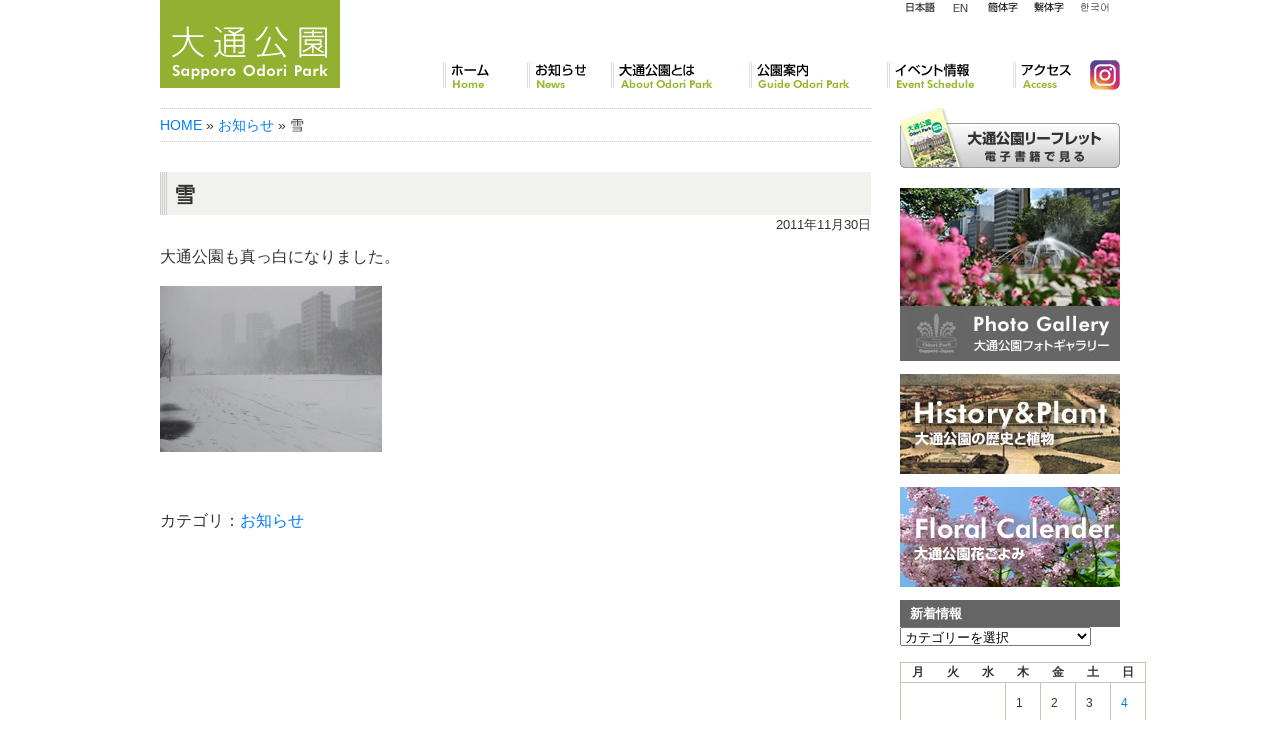

--- FILE ---
content_type: text/html; charset=UTF-8
request_url: https://odori-park.jp/news/%E9%9B%AA-2/
body_size: 12925
content:
<!DOCTYPE html>
<!--[if IE 6]>
<html id="ie6" lang="ja"
 xmlns:og="http://opengraphprotocol.org/schema/"
 xmlns:fb="http://www.facebook.com/2008/fbml">
<![endif]-->
<!--[if IE 7]>
<html id="ie7" lang="ja"
 xmlns:og="http://opengraphprotocol.org/schema/"
 xmlns:fb="http://www.facebook.com/2008/fbml">
<![endif]-->
<!--[if IE 8]>
<html id="ie8" lang="ja"
 xmlns:og="http://opengraphprotocol.org/schema/"
 xmlns:fb="http://www.facebook.com/2008/fbml">
<![endif]-->
<!--[if !(IE 6) | !(IE 7) | !(IE 8)  ]><!-->
<html lang="ja"
 xmlns:og="http://opengraphprotocol.org/schema/"
 xmlns:fb="http://www.facebook.com/2008/fbml">
<!--<![endif]-->
<head>
<meta charset="UTF-8" />
<meta name="viewport" content="width=device-width" />
<meta http-equiv="X-FRAME-OPTIONS" content="SAMEORIGIN" />
<title>雪 | 大通公園 -公益 財団法人 札幌市公園緑化協会</title>


<link rel="stylesheet" href="https://stackpath.bootstrapcdn.com/bootstrap/4.3.1/css/bootstrap.min.css" integrity="sha384-ggOyR0iXCbMQv3Xipma34MD+dH/1fQ784/j6cY/iJTQUOhcWr7x9JvoRxT2MZw1T" crossorigin="anonymous">
<script src="https://code.jquery.com/jquery-3.3.1.slim.min.js" integrity="sha384-q8i/X+965DzO0rT7abK41JStQIAqVgRVzpbzo5smXKp4YfRvH+8abtTE1Pi6jizo" crossorigin="anonymous"></script>
<script src="https://cdnjs.cloudflare.com/ajax/libs/popper.js/1.14.7/umd/popper.min.js" integrity="sha384-UO2eT0CpHqdSJQ6hJty5KVphtPhzWj9WO1clHTMGa3JDZwrnQq4sF86dIHNDz0W1" crossorigin="anonymous"></script>
<script src="https://stackpath.bootstrapcdn.com/bootstrap/4.3.1/js/bootstrap.min.js" integrity="sha384-JjSmVgyd0p3pXB1rRibZUAYoIIy6OrQ6VrjIEaFf/nJGzIxFDsf4x0xIM+B07jRM" crossorigin="anonymous"></script>

<link rel="preconnect" href="https://fonts.googleapis.com">
<link rel="preconnect" href="https://fonts.gstatic.com" crossorigin>
<link href="https://fonts.googleapis.com/css2?family=Oswald&display=swap" rel="stylesheet">

<link href="https://cdnjs.cloudflare.com/ajax/libs/lightbox2/2.7.1/css/lightbox.css" rel="stylesheet">

<meta property="og:title" content="雪 | 大通公園 -公益 財団法人 札幌市公園緑化協会"/>
<meta property="og:type" content=website />
<meta property="og:image" content="https://odori-park.jp/" />
<meta property="og:url" content="https://odori-park.jp/news/%e9%9b%aa-2/" />



<link rel="pingback" href="https://odori-park.jp/control-panel/xmlrpc.php" />
<!--[if lt IE 9]>
<script src="https://odori-park.jp/control-panel/wp-content/themes/odori_responsive/js/html5.js" type="text/javascript"></script>
<![endif]-->
<meta name='robots' content='max-image-preview:large' />
	<style>img:is([sizes="auto" i], [sizes^="auto," i]) { contain-intrinsic-size: 3000px 1500px }</style>
	<link rel="alternate" type="application/rss+xml" title="大通公園 -公益 財団法人 札幌市公園緑化協会 &raquo; フィード" href="https://odori-park.jp/feed/" />
<link rel="alternate" type="application/rss+xml" title="大通公園 -公益 財団法人 札幌市公園緑化協会 &raquo; コメントフィード" href="https://odori-park.jp/comments/feed/" />
<link rel="alternate" type="application/rss+xml" title="大通公園 -公益 財団法人 札幌市公園緑化協会 &raquo; 雪 のコメントのフィード" href="https://odori-park.jp/news/%e9%9b%aa-2/feed/" />
<script type="text/javascript">
/* <![CDATA[ */
window._wpemojiSettings = {"baseUrl":"https:\/\/s.w.org\/images\/core\/emoji\/16.0.1\/72x72\/","ext":".png","svgUrl":"https:\/\/s.w.org\/images\/core\/emoji\/16.0.1\/svg\/","svgExt":".svg","source":{"concatemoji":"https:\/\/odori-park.jp\/control-panel\/wp-includes\/js\/wp-emoji-release.min.js?ver=6.8.3"}};
/*! This file is auto-generated */
!function(s,n){var o,i,e;function c(e){try{var t={supportTests:e,timestamp:(new Date).valueOf()};sessionStorage.setItem(o,JSON.stringify(t))}catch(e){}}function p(e,t,n){e.clearRect(0,0,e.canvas.width,e.canvas.height),e.fillText(t,0,0);var t=new Uint32Array(e.getImageData(0,0,e.canvas.width,e.canvas.height).data),a=(e.clearRect(0,0,e.canvas.width,e.canvas.height),e.fillText(n,0,0),new Uint32Array(e.getImageData(0,0,e.canvas.width,e.canvas.height).data));return t.every(function(e,t){return e===a[t]})}function u(e,t){e.clearRect(0,0,e.canvas.width,e.canvas.height),e.fillText(t,0,0);for(var n=e.getImageData(16,16,1,1),a=0;a<n.data.length;a++)if(0!==n.data[a])return!1;return!0}function f(e,t,n,a){switch(t){case"flag":return n(e,"\ud83c\udff3\ufe0f\u200d\u26a7\ufe0f","\ud83c\udff3\ufe0f\u200b\u26a7\ufe0f")?!1:!n(e,"\ud83c\udde8\ud83c\uddf6","\ud83c\udde8\u200b\ud83c\uddf6")&&!n(e,"\ud83c\udff4\udb40\udc67\udb40\udc62\udb40\udc65\udb40\udc6e\udb40\udc67\udb40\udc7f","\ud83c\udff4\u200b\udb40\udc67\u200b\udb40\udc62\u200b\udb40\udc65\u200b\udb40\udc6e\u200b\udb40\udc67\u200b\udb40\udc7f");case"emoji":return!a(e,"\ud83e\udedf")}return!1}function g(e,t,n,a){var r="undefined"!=typeof WorkerGlobalScope&&self instanceof WorkerGlobalScope?new OffscreenCanvas(300,150):s.createElement("canvas"),o=r.getContext("2d",{willReadFrequently:!0}),i=(o.textBaseline="top",o.font="600 32px Arial",{});return e.forEach(function(e){i[e]=t(o,e,n,a)}),i}function t(e){var t=s.createElement("script");t.src=e,t.defer=!0,s.head.appendChild(t)}"undefined"!=typeof Promise&&(o="wpEmojiSettingsSupports",i=["flag","emoji"],n.supports={everything:!0,everythingExceptFlag:!0},e=new Promise(function(e){s.addEventListener("DOMContentLoaded",e,{once:!0})}),new Promise(function(t){var n=function(){try{var e=JSON.parse(sessionStorage.getItem(o));if("object"==typeof e&&"number"==typeof e.timestamp&&(new Date).valueOf()<e.timestamp+604800&&"object"==typeof e.supportTests)return e.supportTests}catch(e){}return null}();if(!n){if("undefined"!=typeof Worker&&"undefined"!=typeof OffscreenCanvas&&"undefined"!=typeof URL&&URL.createObjectURL&&"undefined"!=typeof Blob)try{var e="postMessage("+g.toString()+"("+[JSON.stringify(i),f.toString(),p.toString(),u.toString()].join(",")+"));",a=new Blob([e],{type:"text/javascript"}),r=new Worker(URL.createObjectURL(a),{name:"wpTestEmojiSupports"});return void(r.onmessage=function(e){c(n=e.data),r.terminate(),t(n)})}catch(e){}c(n=g(i,f,p,u))}t(n)}).then(function(e){for(var t in e)n.supports[t]=e[t],n.supports.everything=n.supports.everything&&n.supports[t],"flag"!==t&&(n.supports.everythingExceptFlag=n.supports.everythingExceptFlag&&n.supports[t]);n.supports.everythingExceptFlag=n.supports.everythingExceptFlag&&!n.supports.flag,n.DOMReady=!1,n.readyCallback=function(){n.DOMReady=!0}}).then(function(){return e}).then(function(){var e;n.supports.everything||(n.readyCallback(),(e=n.source||{}).concatemoji?t(e.concatemoji):e.wpemoji&&e.twemoji&&(t(e.twemoji),t(e.wpemoji)))}))}((window,document),window._wpemojiSettings);
/* ]]> */
</script>
<style id='wp-emoji-styles-inline-css' type='text/css'>

	img.wp-smiley, img.emoji {
		display: inline !important;
		border: none !important;
		box-shadow: none !important;
		height: 1em !important;
		width: 1em !important;
		margin: 0 0.07em !important;
		vertical-align: -0.1em !important;
		background: none !important;
		padding: 0 !important;
	}
</style>
<link rel='stylesheet' id='wp-block-library-css' href='https://odori-park.jp/control-panel/wp-includes/css/dist/block-library/style.min.css?ver=6.8.3' type='text/css' media='all' />
<style id='classic-theme-styles-inline-css' type='text/css'>
/*! This file is auto-generated */
.wp-block-button__link{color:#fff;background-color:#32373c;border-radius:9999px;box-shadow:none;text-decoration:none;padding:calc(.667em + 2px) calc(1.333em + 2px);font-size:1.125em}.wp-block-file__button{background:#32373c;color:#fff;text-decoration:none}
</style>
<style id='global-styles-inline-css' type='text/css'>
:root{--wp--preset--aspect-ratio--square: 1;--wp--preset--aspect-ratio--4-3: 4/3;--wp--preset--aspect-ratio--3-4: 3/4;--wp--preset--aspect-ratio--3-2: 3/2;--wp--preset--aspect-ratio--2-3: 2/3;--wp--preset--aspect-ratio--16-9: 16/9;--wp--preset--aspect-ratio--9-16: 9/16;--wp--preset--color--black: #000000;--wp--preset--color--cyan-bluish-gray: #abb8c3;--wp--preset--color--white: #ffffff;--wp--preset--color--pale-pink: #f78da7;--wp--preset--color--vivid-red: #cf2e2e;--wp--preset--color--luminous-vivid-orange: #ff6900;--wp--preset--color--luminous-vivid-amber: #fcb900;--wp--preset--color--light-green-cyan: #7bdcb5;--wp--preset--color--vivid-green-cyan: #00d084;--wp--preset--color--pale-cyan-blue: #8ed1fc;--wp--preset--color--vivid-cyan-blue: #0693e3;--wp--preset--color--vivid-purple: #9b51e0;--wp--preset--gradient--vivid-cyan-blue-to-vivid-purple: linear-gradient(135deg,rgba(6,147,227,1) 0%,rgb(155,81,224) 100%);--wp--preset--gradient--light-green-cyan-to-vivid-green-cyan: linear-gradient(135deg,rgb(122,220,180) 0%,rgb(0,208,130) 100%);--wp--preset--gradient--luminous-vivid-amber-to-luminous-vivid-orange: linear-gradient(135deg,rgba(252,185,0,1) 0%,rgba(255,105,0,1) 100%);--wp--preset--gradient--luminous-vivid-orange-to-vivid-red: linear-gradient(135deg,rgba(255,105,0,1) 0%,rgb(207,46,46) 100%);--wp--preset--gradient--very-light-gray-to-cyan-bluish-gray: linear-gradient(135deg,rgb(238,238,238) 0%,rgb(169,184,195) 100%);--wp--preset--gradient--cool-to-warm-spectrum: linear-gradient(135deg,rgb(74,234,220) 0%,rgb(151,120,209) 20%,rgb(207,42,186) 40%,rgb(238,44,130) 60%,rgb(251,105,98) 80%,rgb(254,248,76) 100%);--wp--preset--gradient--blush-light-purple: linear-gradient(135deg,rgb(255,206,236) 0%,rgb(152,150,240) 100%);--wp--preset--gradient--blush-bordeaux: linear-gradient(135deg,rgb(254,205,165) 0%,rgb(254,45,45) 50%,rgb(107,0,62) 100%);--wp--preset--gradient--luminous-dusk: linear-gradient(135deg,rgb(255,203,112) 0%,rgb(199,81,192) 50%,rgb(65,88,208) 100%);--wp--preset--gradient--pale-ocean: linear-gradient(135deg,rgb(255,245,203) 0%,rgb(182,227,212) 50%,rgb(51,167,181) 100%);--wp--preset--gradient--electric-grass: linear-gradient(135deg,rgb(202,248,128) 0%,rgb(113,206,126) 100%);--wp--preset--gradient--midnight: linear-gradient(135deg,rgb(2,3,129) 0%,rgb(40,116,252) 100%);--wp--preset--font-size--small: 13px;--wp--preset--font-size--medium: 20px;--wp--preset--font-size--large: 36px;--wp--preset--font-size--x-large: 42px;--wp--preset--spacing--20: 0.44rem;--wp--preset--spacing--30: 0.67rem;--wp--preset--spacing--40: 1rem;--wp--preset--spacing--50: 1.5rem;--wp--preset--spacing--60: 2.25rem;--wp--preset--spacing--70: 3.38rem;--wp--preset--spacing--80: 5.06rem;--wp--preset--shadow--natural: 6px 6px 9px rgba(0, 0, 0, 0.2);--wp--preset--shadow--deep: 12px 12px 50px rgba(0, 0, 0, 0.4);--wp--preset--shadow--sharp: 6px 6px 0px rgba(0, 0, 0, 0.2);--wp--preset--shadow--outlined: 6px 6px 0px -3px rgba(255, 255, 255, 1), 6px 6px rgba(0, 0, 0, 1);--wp--preset--shadow--crisp: 6px 6px 0px rgba(0, 0, 0, 1);}:where(.is-layout-flex){gap: 0.5em;}:where(.is-layout-grid){gap: 0.5em;}body .is-layout-flex{display: flex;}.is-layout-flex{flex-wrap: wrap;align-items: center;}.is-layout-flex > :is(*, div){margin: 0;}body .is-layout-grid{display: grid;}.is-layout-grid > :is(*, div){margin: 0;}:where(.wp-block-columns.is-layout-flex){gap: 2em;}:where(.wp-block-columns.is-layout-grid){gap: 2em;}:where(.wp-block-post-template.is-layout-flex){gap: 1.25em;}:where(.wp-block-post-template.is-layout-grid){gap: 1.25em;}.has-black-color{color: var(--wp--preset--color--black) !important;}.has-cyan-bluish-gray-color{color: var(--wp--preset--color--cyan-bluish-gray) !important;}.has-white-color{color: var(--wp--preset--color--white) !important;}.has-pale-pink-color{color: var(--wp--preset--color--pale-pink) !important;}.has-vivid-red-color{color: var(--wp--preset--color--vivid-red) !important;}.has-luminous-vivid-orange-color{color: var(--wp--preset--color--luminous-vivid-orange) !important;}.has-luminous-vivid-amber-color{color: var(--wp--preset--color--luminous-vivid-amber) !important;}.has-light-green-cyan-color{color: var(--wp--preset--color--light-green-cyan) !important;}.has-vivid-green-cyan-color{color: var(--wp--preset--color--vivid-green-cyan) !important;}.has-pale-cyan-blue-color{color: var(--wp--preset--color--pale-cyan-blue) !important;}.has-vivid-cyan-blue-color{color: var(--wp--preset--color--vivid-cyan-blue) !important;}.has-vivid-purple-color{color: var(--wp--preset--color--vivid-purple) !important;}.has-black-background-color{background-color: var(--wp--preset--color--black) !important;}.has-cyan-bluish-gray-background-color{background-color: var(--wp--preset--color--cyan-bluish-gray) !important;}.has-white-background-color{background-color: var(--wp--preset--color--white) !important;}.has-pale-pink-background-color{background-color: var(--wp--preset--color--pale-pink) !important;}.has-vivid-red-background-color{background-color: var(--wp--preset--color--vivid-red) !important;}.has-luminous-vivid-orange-background-color{background-color: var(--wp--preset--color--luminous-vivid-orange) !important;}.has-luminous-vivid-amber-background-color{background-color: var(--wp--preset--color--luminous-vivid-amber) !important;}.has-light-green-cyan-background-color{background-color: var(--wp--preset--color--light-green-cyan) !important;}.has-vivid-green-cyan-background-color{background-color: var(--wp--preset--color--vivid-green-cyan) !important;}.has-pale-cyan-blue-background-color{background-color: var(--wp--preset--color--pale-cyan-blue) !important;}.has-vivid-cyan-blue-background-color{background-color: var(--wp--preset--color--vivid-cyan-blue) !important;}.has-vivid-purple-background-color{background-color: var(--wp--preset--color--vivid-purple) !important;}.has-black-border-color{border-color: var(--wp--preset--color--black) !important;}.has-cyan-bluish-gray-border-color{border-color: var(--wp--preset--color--cyan-bluish-gray) !important;}.has-white-border-color{border-color: var(--wp--preset--color--white) !important;}.has-pale-pink-border-color{border-color: var(--wp--preset--color--pale-pink) !important;}.has-vivid-red-border-color{border-color: var(--wp--preset--color--vivid-red) !important;}.has-luminous-vivid-orange-border-color{border-color: var(--wp--preset--color--luminous-vivid-orange) !important;}.has-luminous-vivid-amber-border-color{border-color: var(--wp--preset--color--luminous-vivid-amber) !important;}.has-light-green-cyan-border-color{border-color: var(--wp--preset--color--light-green-cyan) !important;}.has-vivid-green-cyan-border-color{border-color: var(--wp--preset--color--vivid-green-cyan) !important;}.has-pale-cyan-blue-border-color{border-color: var(--wp--preset--color--pale-cyan-blue) !important;}.has-vivid-cyan-blue-border-color{border-color: var(--wp--preset--color--vivid-cyan-blue) !important;}.has-vivid-purple-border-color{border-color: var(--wp--preset--color--vivid-purple) !important;}.has-vivid-cyan-blue-to-vivid-purple-gradient-background{background: var(--wp--preset--gradient--vivid-cyan-blue-to-vivid-purple) !important;}.has-light-green-cyan-to-vivid-green-cyan-gradient-background{background: var(--wp--preset--gradient--light-green-cyan-to-vivid-green-cyan) !important;}.has-luminous-vivid-amber-to-luminous-vivid-orange-gradient-background{background: var(--wp--preset--gradient--luminous-vivid-amber-to-luminous-vivid-orange) !important;}.has-luminous-vivid-orange-to-vivid-red-gradient-background{background: var(--wp--preset--gradient--luminous-vivid-orange-to-vivid-red) !important;}.has-very-light-gray-to-cyan-bluish-gray-gradient-background{background: var(--wp--preset--gradient--very-light-gray-to-cyan-bluish-gray) !important;}.has-cool-to-warm-spectrum-gradient-background{background: var(--wp--preset--gradient--cool-to-warm-spectrum) !important;}.has-blush-light-purple-gradient-background{background: var(--wp--preset--gradient--blush-light-purple) !important;}.has-blush-bordeaux-gradient-background{background: var(--wp--preset--gradient--blush-bordeaux) !important;}.has-luminous-dusk-gradient-background{background: var(--wp--preset--gradient--luminous-dusk) !important;}.has-pale-ocean-gradient-background{background: var(--wp--preset--gradient--pale-ocean) !important;}.has-electric-grass-gradient-background{background: var(--wp--preset--gradient--electric-grass) !important;}.has-midnight-gradient-background{background: var(--wp--preset--gradient--midnight) !important;}.has-small-font-size{font-size: var(--wp--preset--font-size--small) !important;}.has-medium-font-size{font-size: var(--wp--preset--font-size--medium) !important;}.has-large-font-size{font-size: var(--wp--preset--font-size--large) !important;}.has-x-large-font-size{font-size: var(--wp--preset--font-size--x-large) !important;}
:where(.wp-block-post-template.is-layout-flex){gap: 1.25em;}:where(.wp-block-post-template.is-layout-grid){gap: 1.25em;}
:where(.wp-block-columns.is-layout-flex){gap: 2em;}:where(.wp-block-columns.is-layout-grid){gap: 2em;}
:root :where(.wp-block-pullquote){font-size: 1.5em;line-height: 1.6;}
</style>
<link rel='stylesheet' id='contact-form-7-css' href='https://odori-park.jp/control-panel/wp-content/plugins/contact-form-7/includes/css/styles.css?ver=6.1.3' type='text/css' media='all' />
<link rel="https://api.w.org/" href="https://odori-park.jp/wp-json/" /><link rel="alternate" title="JSON" type="application/json" href="https://odori-park.jp/wp-json/wp/v2/posts/3969" /><link rel="EditURI" type="application/rsd+xml" title="RSD" href="https://odori-park.jp/control-panel/xmlrpc.php?rsd" />
<meta name="generator" content="WordPress 6.8.3" />
<link rel="canonical" href="https://odori-park.jp/news/%e9%9b%aa-2/" />
<link rel='shortlink' href='https://odori-park.jp/?p=3969' />
<link rel="alternate" title="oEmbed (JSON)" type="application/json+oembed" href="https://odori-park.jp/wp-json/oembed/1.0/embed?url=https%3A%2F%2Fodori-park.jp%2Fnews%2F%25e9%259b%25aa-2%2F" />
<link rel="alternate" title="oEmbed (XML)" type="text/xml+oembed" href="https://odori-park.jp/wp-json/oembed/1.0/embed?url=https%3A%2F%2Fodori-park.jp%2Fnews%2F%25e9%259b%25aa-2%2F&#038;format=xml" />
<meta property="og:site_name" content="大通公園 -公益 財団法人 札幌市公園緑化協会" />
<meta property="og:title" content="雪" />
<meta property="og:url" content="https://odori-park.jp/news/%e9%9b%aa-2/" />
<meta property="og:description" content="大通公園も真っ白になりました。" />
<meta property="og:type" content="article" />
<link rel="stylesheet" type="text/css" media="all" href="https://odori-park.jp/control-panel/wp-content/plugins/single-post-widget/style.css" />
                <script>
                    var ajaxUrl = 'https://odori-park.jp/control-panel/wp-admin/admin-ajax.php';
                </script>
        		<style type="text/css" id="wp-custom-css">
			#secondary .side_gallery,
#secondary .side_history,
#secondary .side_flower{
	margin-bottom:1em;
}

.goods08 .exp {
    background: url("/images/goods_ttl08.gif") no-repeat;
	padding-top:76px;
}		</style>
		
<!-- Global site tag (gtag.js) - Google Analytics -->
<script async src="https://www.googletagmanager.com/gtag/js?id=UA-2366232-17"></script>
<script>
  window.dataLayer = window.dataLayer || [];
  function gtag(){dataLayer.push(arguments);}
  gtag('js', new Date());

  gtag('config', 'UA-2366232-17');
</script>



<script type="text/javascript">
	var IE6 = (navigator.userAgent.indexOf("MSIE 6")>=0) ? true : false;
	if(IE6){
		$(function(){
			$(document).ready(function(){
				$("#footer").before("<div>ie6</div>");
			});	
		});
	}
</script>
<link rel="stylesheet" type="text/css" media="all" href="/css/main.css" />
<link rel="stylesheet" type="text/css" media="all" href="/css/responsive.css" />
<link rel="stylesheet" type="text/css" media="print" href="/css/print.css" />

</head>
<body class="wp-singular post-template-default single single-post postid-3969 single-format-standard wp-theme-odori_responsive singular two-column right-sidebar">
<a id="top"></a>
<div id="bg_container">
<div id="page" class="hfeed">
	<div id="header">
		<header>
				<hgroup>
					<div id="logo" class="hover">
						<h1 id="site-title"><span><a href="https://odori-park.jp/" title="大通公園 -公益 財団法人 札幌市公園緑化協会" rel="home"><img src="/images/logo.gif" title="大通公園 -公益 財団法人 札幌市公園緑化協会" /></a></span></h1>
					</div>

					<div id="searchBox">
																					</div>
					
					<div id="supportMenuBox">
						<ul id="supportMenu" class="hover">
							<li class="lng_ja" ><a href="/">日本語</a></li>
							<li class="lng_en"  ><a href="/en/">English</a></li>
							<li class="lng_cn_k" ><a href="/cn_k/">簡体字</a></li>
                            <li class="lng_cn_h"><a href="/cn_h/">繁体字</a></li>
							<li class="lng_kr"  ><a href="/kr/">韓国語</a></li>
						</ul>
					</div>

					<nav id="global_navigation" role="navigation">
						<ul id="gmMenu">
							<li id="gm01"><a href="/">ホーム</a></li>
							<li id="gm06"><a href="/category/news/">お知らせ</a></li>
							<li id="gm02"><a href="/about/">大通公園とは</a></li>
							<li id="gm03"><a href="/guide/">公園案内</a></li>
							<li id="gm04"><a href="/event/">イベント情報</a></li>
							<li id="gm05"><a href="/access/">アクセス</a></li>
							<li id="gm07"><a href="https://www.instagram.com/sapporo_odori_park" target="_blank">Instagram</a></li>
						</ul>
					</nav><!-- #access -->

				</hgroup>

				<!-- sp menu -->
				<nav class="navbar navbar-expand-lg navbar-dark d-lg-none d-xl-none">
				  <a class="navbar-brand" href="https://odori-park.jp">大通公園<small>Sapporo Odori Park</small></a>
				  <button class="navbar-toggler" type="button" data-toggle="collapse" data-target="#navbarSupportedContent" aria-controls="navbarSupportedContent" aria-expanded="false" aria-label="Toggle navigation">
				    <span class="navbar-toggler-icon"></span>
				  </button>

				  <div class="collapse navbar-collapse" id="navbarSupportedContent">
				    <ul class="navbar-nav mr-auto">
						<li class="nav-item"><a href="/">ホーム</a></li>
						<li class="nav-item"><a href="/category/news/">お知らせ</a></li>
						<li class="nav-item"><a href="/about/">大通公園とは</a></li>
						<li class="nav-item"><a href="/guide/">公園案内</a></li>
						<li class="nav-item"><a href="/event/">イベント情報</a></li>
						<li class="nav-item"><a href="/access/">アクセス</a></li>
						<li class="nav-item"><a href="https://www.instagram.com/sapporo_odori_park" target="_blank"><img src="https://sapporo-park.or.jp/images/common/ico_instagram.svg" class="img-fluid" style="height:30px" alt="Instagram" /></a></li>

						<li class="dropdown-divider"></li>
						<li class="nav-item small"><a href="/">日本語</a></li>
						<li class="nav-item small"><a href="/en/">English</a></li>
						<li class="nav-item small"><a href="/cn_k/">簡体字</a></li>
						<li class="nav-item small"><a href="/cn_h/">繁体字</a></li>
						<li class="nav-item small"><a href="/kr/">韓国語</a></li>
					</ul>
				  </div>
				</nav>

		</header><!-- #branding -->
	</div>
    


<div id="main">


		<div id="primary">
            <div id="breadcrumbs">
            <ul><li><a href="https://odori-park.jp">HOME</a></li><li> &raquo; <a href="https://odori-park.jp/category/news/">お知らせ</a> &raquo; 雪</li></ul>            </div>


			<div id="content" role="main">

				

					
<article id="post-3969" class="post-3969 post type-post status-publish format-standard hentry category-news">
	<header class="entry-header">
		<h2 class="entry-title">雪</h2>

				<div class="entry-meta-top">
			2011年11月30日		</div><!-- .entry-meta -->
			</header><!-- .entry-header -->

	<div class="entry-content">
		<p>大通公園も真っ白になりました。</p>
<p><a href="https://odori-park.jp/news/%e9%9b%aa-2/attachment/dscf4501/" rel="attachment wp-att-3970"><img decoding="async" class="alignnone size-medium wp-image-3970" src="https://odori-park.jp/images/DSCF4501-222x166.jpg" alt="" width="222" height="166" srcset="https://odori-park.jp/control-panel/../images/DSCF4501-222x166.jpg 222w, https://odori-park.jp/control-panel/../images/DSCF4501-711x533.jpg 711w, https://odori-park.jp/control-panel/../images/DSCF4501-400x300.jpg 400w" sizes="(max-width: 222px) 100vw, 222px" /></a></p>

<!-- Facebook Like Button v1.9.6 BEGIN [http://blog.bottomlessinc.com] -->
<iframe src="http://www.facebook.com/plugins/like.php?href=https%3A%2F%2Fodori-park.jp%2Fnews%2F%25e9%259b%25aa-2%2F&amp;layout=standard&amp;show_faces=false&amp;width=450&amp;action=like&amp;colorscheme=light" scrolling="no" frameborder="0" allowTransparency="true" style="border:none; overflow:hidden; width:450px; height: 30px; align: left; margin: 2px 0px 2px 0px"></iframe>
<!-- Facebook Like Button END -->
			</div><!-- .entry-content -->

	<footer class="entry-meta">
		カテゴリ：<a href="https://odori-park.jp/category/news/" rel="category tag">お知らせ</a> 		
			</footer><!-- .entry-meta -->
</article><!-- #post-3969 -->

					
					<!--nav id="nav-single">
						<h3 class="assistive-text">投稿ナビゲーション</h3>
						<span class="nav-previous"><a href="https://odori-park.jp/news/%e3%82%a2%e3%82%b8%e3%82%b5%e3%82%a4/" rel="prev"><span class="meta-nav">&larr;</span> 前へ</a></span>
						<span class="nav-next"><a href="https://odori-park.jp/product/%e5%b0%8f%e4%b8%96%e9%87%8c%e3%81%95%e3%82%93%e3%83%9d%e3%82%b9%e3%83%88%e3%82%ab%e3%83%bc%e3%83%89%ef%bc%88winter%ef%bc%89/" rel="next">次へ <span class="meta-nav">&rarr;</span></a></span>
					</nav--><!-- #nav-single -->

				
			</div><!-- #content -->
		</div><!-- #primary -->
		<div id="secondary" class="widget-area" role="complementary">
			<div class="hover" style="margin-bottom:20px;">

            	<a href="/leaflet/"><img src="/images/btn_download.jpg" title="大通公園リーフレット" alt="大通公園リーフレット" /></a>

			</div>
<div class="hover side_gallery">

            	<a href="/gallery/"><img src="/images/side_gallery.jpg" title="大通公園ギャラリー" alt="大通公園ギャラリー" /></a>

			</div>
<div class="hover side_history">

            	<a href="/history/"><img src="/images/side_history.jpg" title="大通公園の歴史と植物" alt="大通公園の歴史と植物" /></a>

			</div>
<div class="hover side_flower">
            	<a href="/flower/"><img src="/images/side_flower.jpg" title="大通公園花ごよみ" alt="大通公園花ごよみ" /></a>
			</div><aside id="categories-3" class="widget widget_categories"><h3 class="widget-title">新着情報</h3><form action="https://odori-park.jp" method="get"><label class="screen-reader-text" for="cat">新着情報</label><select  name='cat' id='cat' class='postform'>
	<option value='-1'>カテゴリーを選択</option>
	<option class="level-0" value="1">お知らせ</option>
	<option class="level-0" value="14">その他</option>
	<option class="level-0" value="20">イベント報告(レポート)</option>
	<option class="level-0" value="4">イベント情報</option>
	<option class="level-0" value="5">ボランティア</option>
	<option class="level-0" value="19">ライラック</option>
	<option class="level-0" value="6">他公園情報</option>
	<option class="level-0" value="7">公園の出来事</option>
	<option class="level-0" value="8">公園の様子</option>
	<option class="level-0" value="9">公園作業予定</option>
	<option class="level-0" value="10">公園施設・作業情報</option>
	<option class="level-0" value="11">冬のイベント</option>
	<option class="level-0" value="12">商品</option>
	<option class="level-0" value="13">大通公園インフォメーション</option>
	<option class="level-0" value="15">紅葉情報</option>
	<option class="level-0" value="16">開花情報</option>
</select>
</form><script type="text/javascript">
/* <![CDATA[ */

(function() {
	var dropdown = document.getElementById( "cat" );
	function onCatChange() {
		if ( dropdown.options[ dropdown.selectedIndex ].value > 0 ) {
			dropdown.parentNode.submit();
		}
	}
	dropdown.onchange = onCatChange;
})();

/* ]]> */
</script>
</aside><aside id="calendar-3" class="widget widget_calendar"><div id="calendar_wrap" class="calendar_wrap"><table id="wp-calendar" class="wp-calendar-table">
	<caption>2026年1月</caption>
	<thead>
	<tr>
		<th scope="col" aria-label="月曜日">月</th>
		<th scope="col" aria-label="火曜日">火</th>
		<th scope="col" aria-label="水曜日">水</th>
		<th scope="col" aria-label="木曜日">木</th>
		<th scope="col" aria-label="金曜日">金</th>
		<th scope="col" aria-label="土曜日">土</th>
		<th scope="col" aria-label="日曜日">日</th>
	</tr>
	</thead>
	<tbody>
	<tr>
		<td colspan="3" class="pad">&nbsp;</td><td>1</td><td>2</td><td>3</td><td><a href="https://odori-park.jp/2026/01/04/" aria-label="2026年1月4日 に投稿を公開">4</a></td>
	</tr>
	<tr>
		<td><a href="https://odori-park.jp/2026/01/05/" aria-label="2026年1月5日 に投稿を公開">5</a></td><td>6</td><td><a href="https://odori-park.jp/2026/01/07/" aria-label="2026年1月7日 に投稿を公開">7</a></td><td>8</td><td><a href="https://odori-park.jp/2026/01/09/" aria-label="2026年1月9日 に投稿を公開">9</a></td><td>10</td><td>11</td>
	</tr>
	<tr>
		<td>12</td><td>13</td><td>14</td><td>15</td><td>16</td><td><a href="https://odori-park.jp/2026/01/17/" aria-label="2026年1月17日 に投稿を公開">17</a></td><td>18</td>
	</tr>
	<tr>
		<td>19</td><td>20</td><td>21</td><td>22</td><td>23</td><td>24</td><td><a href="https://odori-park.jp/2026/01/25/" aria-label="2026年1月25日 に投稿を公開">25</a></td>
	</tr>
	<tr>
		<td>26</td><td>27</td><td><a href="https://odori-park.jp/2026/01/28/" aria-label="2026年1月28日 に投稿を公開">28</a></td><td>29</td><td id="today">30</td><td>31</td>
		<td class="pad" colspan="1">&nbsp;</td>
	</tr>
	</tbody>
	</table><nav aria-label="前と次の月" class="wp-calendar-nav">
		<span class="wp-calendar-nav-prev"><a href="https://odori-park.jp/2025/12/">&laquo; 12月</a></span>
		<span class="pad">&nbsp;</span>
		<span class="wp-calendar-nav-next">&nbsp;</span>
	</nav></div></aside><div class="side_rss" style="margin-top:15px;"><aside id="parkrsswidget-3" class="widget widget_parkrsswidget"><h3 class="widget-title">札幌市内の公園情報</h3><ul><li class="grid220" style="tsukisamu">
		<span class="rss_date">2026-01-29 月寒公園</span><br />
    	<a href="https://tsukisamu-park.jp/news/2026/01/22729/" target="_blank"><span class="rss_title">イベント情報「クラフトの森」2月は「木の実で作る時計」です！</span></a>
</li><li class="grid220" style="yurigahara">
		<span class="rss_date">2026-01-29 百合が原公園</span><br />
    	<a href="https://yuri-park.jp/odheo/42021/" target="_blank"><span class="rss_title">緑のセンター開花情報（セツブンソウ、ハーデンベルギアなど）2026年1月29日</span></a>
</li><li class="grid220" style='display:none;'>
		<span class="rss_date">2026-01-28 大通公園</span><br />
    	<a href="https://odori-park.jp/news/%e6%9c%ac%e6%97%a5%e3%81%ae%e3%83%9c%e3%83%a9%e3%83%b3%e3%83%86%e3%82%a3%e3%82%a2%e6%b4%bb%e5%8b%95%ef%bc%88%e3%83%90%e3%83%a9%ef%bc%89-156/" target="_blank"><span class="rss_title">本日のボランティア活動（バラ）</span></a>
</li><li class="grid220" style='display:none;'>
		<span class="rss_date">2026-01-28 大通公園</span><br />
    	<a href="https://odori-park.jp/news/%e3%82%b9%e3%83%9e%e3%82%a4%e3%83%ab%e3%83%aa%e3%83%b3%e3%82%af%e3%81%95%e3%81%a3%e3%81%bd%e3%82%8d%e9%96%8b%e5%82%ac%e4%b8%ad/" target="_blank"><span class="rss_title">スマイルリンクさっぽろ開催中</span></a>
</li><li class="grid220" style="tsukisamu">
		<span class="rss_date">2026-01-28 月寒公園</span><br />
    	<a href="https://tsukisamu-park.jp/news/2026/01/22728/" target="_blank"><span class="rss_title">スノーシューの楽しみ方</span></a>
</li><li class="grid220" style="nakajima">
		<span class="rss_date">2026-01-28 中島公園</span><br />
    	<a href="https://www.sapporo-park.or.jp/nakajima/?p=14042" target="_blank"><span class="rss_title">ゆきあかりの準備してるよー</span></a>
</li><li class="grid220" style="nishioka">
		<span class="rss_date">2026-01-28 西岡公園</span><br />
    	<a href="https://www.sapporo-park.or.jp/nishioka/?p=34313" target="_blank"><span class="rss_title">「冬の西岡公園にスノーキャンドルのあかりを灯そう」を開催いたします！</span></a>
</li><li class="grid220" style="hiraoka">
		<span class="rss_date">2026-01-28 平岡公園</span><br />
    	<a href="https://hiraoka-park.jp/2026/01/28/%e6%a2%85%e3%81%ae%e9%a6%99%e6%a9%8b%e5%8f%8a%e3%81%b3%e6%a2%85%e5%9c%92%e6%a9%8b%e3%81%ae%e9%96%89%e9%8e%96%e3%81%ab%e3%81%a4%e3%81%84%e3%81%a6/" target="_blank"><span class="rss_title">梅の香橋及び梅園橋の閉鎖について</span></a>
</li></ul>
</aside></div><aside id="parklistwidget-2" class="widget widget_parklistwidget"><h3 class="widget-title">札幌市の公園一覧</h3><ul>
	<li class=""><a href="https://www.sapporo-park.or.jp/" target="_blank">(公財)札幌市公園緑化協会</a></li>
	<li class=""><a href="https://www.sapporo-park.or.jp/asahiyama/" target="_blank">旭山記念公園</a></li>
	<li class=""><a href="https://www.sapporo-park.or.jp/asukaze/" target="_blank">明日風公園</a></li>
	<li class=""><a href="https://www.sapporo-park.or.jp/odori/" target="_blank">大通公園</a></li>
	<li class=""><a href="https://www.sapporo-park.or.jp/kawasimo/" target="_blank">川下公園</a></li>
	<li class=""><a href="https://www.sapporo-park.or.jp/kitagou/" target="_blank">北郷公園</a></li>
	<li class=""><a href="https://www.sapporo-park.or.jp/kitahassamu/" target="_blank">北発寒公園</a></li>
	<li class=""><a href="https://www.sapporo-park.or.jp/kiyota/" target="_blank">清田南公園</a></li>
	<li class=""><a href="https://www.sapporo-park.or.jp/sousei/" target="_blank">創成川公園</a></li>
	<li class=""><a href="https://www.takinopark.com/" target="_blank">滝野すずらん丘陵公園</a></li>
	<li class=""><a href="https://www.sapporo-park.or.jp/tsukisamu/" target="_blank">月寒公園</a></li>
	<li class=""><a href="https://www.sapporo-park.or.jp/inazumi/" target="_blank">手稲稲積公園</a></li>
	<li class=""><a href="https://www.sapporo-park.or.jp/sake/" target="_blank">豊平川さけ科学館</a></li>
	<li class=""><a href="https://www.sapporo-park.or.jp/toyohiragawa/" target="_blank">豊平川緑地下流地区</a></li>
	<li class=""><a href="https://www.sapporo-park.or.jp/toyojyouryu/" target="_blank">豊平川緑地(上流地区)</a></li>
	<li class=""><a href="https://www.sapporo-park.or.jp/toyohira/" target="_blank">豊平公園</a></li>
	<li class=""><a href="https://www.sapporo-park.or.jp/nakajima" target="_blank">中島公園</a></li>
	<li class=""><a href="https://www.sapporo-park.or.jp/nishioka/" target="_blank">西岡公園</a></li>
	<li class=""><a href="https://www.sapporo-park.or.jp/nishiokatyuou/" target="_blank">西岡中央公園</a></li>
	<li class=""><a href="https://www.sapporo-park.or.jp/noushi/" target="_blank">農試公園</a></li>
	<li class=""><a href="https://www.sapporo-park.or.jp/hassamuseiryo/" target="_blank">発寒西陵公園</a></li>
	<li class=""><a href="https://hiraoka-park.jp/" target="_blank">平岡公園</a></li>
	<li class=""><a href="https://www.sapporo-park.or.jp/jyugei/" target="_blank">平岡樹芸センター</a></li>
	<li class=""><a href="https://www.sapporo-park.or.jp/hoshioki/" target="_blank">星置公園</a></li>
	<li class=""><a href="https://www.sapporo-park.or.jp/maedakouen/" target="_blank">前田公園</a></li>
	<li class=""><a href="https://www.sapporo-park.or.jp/maedashinrin/" target="_blank">前田森林公園</a></li>
	<li class=""><a href="https://maruyamapark.jp/" target="_blank">円山公園</a></li>
	<li class=""><a href="https://moerenumapark.jp/" target="_blank">モエレ沼公園</a></li>
	<li class=""><a href="https://www.sapporo-park.or.jp/yamaguchi/" target="_blank">山口緑地</a></li>
	<li class=""><a href="https://yuri-park.jp/" target="_blank">百合が原公園</a></li>
	<li class=""><a href="https://www.sapporo-park.or.jp/yoshidagawa/" target="_blank">吉田川公園</a></li>
</ul>
</aside><aside id="text-4" class="widget widget_text">			<div class="textwidget"><p  class="hover" >
<a title="大通公園の天気"
 href="https://www.sapporotenki.jp/cgi-bin/odekake.cgi?pos=01"target="_blank">
 <img class="alignnone wp-image-4980 size-full" src="//odori-park.jp/control-panel/../images/sapporotenki_bnr_odori.png" alt="大通公園の天気（さっぽろお天気ネット）" width="219" /></a>
</p>

<p  class="hover" >
<a title="採用情報"
 href="//www.sapporo-park.or.jp/category/recruit/"target="_blank">
 <img class="alignnone wp-image-4980 size-full" src="//odori-park.jp/control-panel/../images/bnr_recruite220.png" alt="採用情報" width="219" /></a>
</p>
<p  class="hover" >
<a title="ライラックが見られる公園"
 href="//www.sapporo-park.or.jp/lilac/"target="_blank">
 <img class="alignnone wp-image-4980 size-full" src="//www.sapporo-park.or.jp/control-panel/wp-content/uploads/lilac_park_b.jpg" alt="lilac_park_b" width="219" height="50" /></a>
</p>
<p  class="hover" >
<a title="ようこそ札幌" href="https://www.sapporo.travel/" target="_blank"><img class="alignnone size-full wp-image-7315" alt="ようこそ札幌" src="https://odori-park.jp/control-panel/../images/welcomcitysapporo.jpg" width="220" height="57" /></a><br />
</p>
<p  class="hover" >
<a href="https://www.sapporo-park.or.jp/eventlist/" target="_blank"><img src="https://www.sapporo-park.or.jp/images/common/bnr_event_list.png" alt="さっぽろ公園だよりWeb版"  class="img-fluid d-block mb-2" />
</a>
</p></div>
		</aside><aside id="text-3" class="widget widget_text">			<div class="textwidget"><p  class="hover" ><a  href="https://www.sapporo-park.or.jp/item/" target="_blank"><img class="alignnone size-full wp-image-80" title="ショップ" alt="(公材)札幌市公園緑化協会オフィシャルショップ" src="/images/side/onlineshop.gif" width="220" height="60" /><br />
</a></p>
<p  class="hover" ><a href="http://www.tabirai.net/sightseeing/hokkaido/" target="_blank" rel="attachment wp-att-10174"><img class="alignnone wp-image-10174 size-full" title="たびらい北海道 "src="https://odori-park.jp/control-panel/../images/tabi_ho2.jpg" alt="たびらい北海道" width="220" height="60" /></a></p></div>
		</aside>
			<div class="hover side_search">
				<h3>サイト内検索</h3>
					<form method="get" id="searchform" action="https://odori-park.jp/">
		<label for="s" class="assistive-text">検索</label>
		<input type="text" class="field" name="s" id="s" placeholder="検索" />
		<input type="submit" class="submit" name="submit" id="searchsubmit" value="検索" />
	</form>
			</div>

            <div class="wrap button hover">
				<div class="ftl"><a href="https://twitter.com/share" class="twitter-share-button" data-url="http://www.odori-park.jp/" data-text=" #大通公園" data-count="none" data-lang="ja">Tweet</a></div>
				<div class="ftl"><iframe src="//www.facebook.com/plugins/like.php?href=http%3A%2F%2Fwww.sapporo-park.or.jp%2Fodori%2F&amp;send=false&amp;layout=button_count&amp;width=150&amp;show_faces=false&amp;action=like&amp;colorscheme=light&amp;font&amp;height=21" scrolling="no" frameborder="0" style="border:none; overflow:hidden; width:150px; height:21px;" allowTransparency="true"></iframe></div>
				<script type="text/javascript" src="//platform.twitter.com/widgets.js"></script>
			</div>


		</div><!-- #secondary .widget-area -->



	</div><!-- #main -->

	<div id="goTop" class="hover">
    	<a href="#top">ページの一番上に移動</a>
    </div>
	<div id="footer">
		<footer id="colophon" role="contentinfo">
        <ul class="menu01">
        	<li><a href="/">ホーム</a></li>
        	<li><a href="/about/">大通公園とは</a></li>
        	<li><a href="/guide/">公園案内</a></li>
        	<li><a href="/event/">イベント情報</a></li>
        	<li><a href="/access/">アクセス</a></li>
        </ul>
        <ul class="menu02">
        	<li><a href="/gallery/">フォトギャラリー</a></li>
        	<li><a href="/history/">大通公園の歴史と植物</a></li>
        	<li><a href="/flower/">大通公園花ごよみ</a></li>
        	<li><a href="/informartion_center/">インフォメーションセンター</a></li>
        	<li><a href="/informartion_center/#goods">オフィシャルグッズ</a></li>
        </ul>
        <ul class="menu03">
        	<li><a href="/sitepolicy/">サイトの利用について</a></li>
        	<li><a href="/privacypolicy/">プライバシーポリシー</a></li>
        	<li><a href="/sitemap/">サイトマップ</a></li>
        	<li><a href="/inquiry/">お問い合わせ</a></li>
        </ul>
		<div id="footer_about">
            <p><strong>大通公園管理事務所</strong> 大通西7丁目<br />
		    TEL:011-251-0438</p>
        	<p><strong>大通公園指定管理者 <a href="http://www.sapporo-park.or.jp/" target="_blank">公益財団法人札幌市公園緑化協会</a></strong><br />
			〒060-0031<br />
			北海道札幌市中央区北1条東1丁目6番地16 アルファ北1条ビル4階</p>
		</div>
		<div id="footer_copyright">
            <p><strong>Designed by <a href="http://www.artful.jp/" title="artful">Artful</a>.</strong><br/>
            <strong>Copyright 2011 公益財団法人 札幌市公園緑化協会 All rights reserved.</strong></p>
        </div>
				
		</footer><!-- #colophon -->
	</div>
</div><!-- #page -->

<script type="speculationrules">
{"prefetch":[{"source":"document","where":{"and":[{"href_matches":"\/*"},{"not":{"href_matches":["\/control-panel\/wp-*.php","\/control-panel\/wp-admin\/*","\/control-panel\/..\/images\/*","\/control-panel\/wp-content\/*","\/control-panel\/wp-content\/plugins\/*","\/control-panel\/wp-content\/themes\/odori_responsive\/*","\/*\\?(.+)"]}},{"not":{"selector_matches":"a[rel~=\"nofollow\"]"}},{"not":{"selector_matches":".no-prefetch, .no-prefetch a"}}]},"eagerness":"conservative"}]}
</script>
<script type="text/javascript" src="https://odori-park.jp/control-panel/wp-includes/js/dist/hooks.min.js?ver=4d63a3d491d11ffd8ac6" id="wp-hooks-js"></script>
<script type="text/javascript" src="https://odori-park.jp/control-panel/wp-includes/js/dist/i18n.min.js?ver=5e580eb46a90c2b997e6" id="wp-i18n-js"></script>
<script type="text/javascript" id="wp-i18n-js-after">
/* <![CDATA[ */
wp.i18n.setLocaleData( { 'text direction\u0004ltr': [ 'ltr' ] } );
/* ]]> */
</script>
<script type="text/javascript" src="https://odori-park.jp/control-panel/wp-content/plugins/contact-form-7/includes/swv/js/index.js?ver=6.1.3" id="swv-js"></script>
<script type="text/javascript" id="contact-form-7-js-translations">
/* <![CDATA[ */
( function( domain, translations ) {
	var localeData = translations.locale_data[ domain ] || translations.locale_data.messages;
	localeData[""].domain = domain;
	wp.i18n.setLocaleData( localeData, domain );
} )( "contact-form-7", {"translation-revision-date":"2025-10-29 09:23:50+0000","generator":"GlotPress\/4.0.3","domain":"messages","locale_data":{"messages":{"":{"domain":"messages","plural-forms":"nplurals=1; plural=0;","lang":"ja_JP"},"This contact form is placed in the wrong place.":["\u3053\u306e\u30b3\u30f3\u30bf\u30af\u30c8\u30d5\u30a9\u30fc\u30e0\u306f\u9593\u9055\u3063\u305f\u4f4d\u7f6e\u306b\u7f6e\u304b\u308c\u3066\u3044\u307e\u3059\u3002"],"Error:":["\u30a8\u30e9\u30fc:"]}},"comment":{"reference":"includes\/js\/index.js"}} );
/* ]]> */
</script>
<script type="text/javascript" id="contact-form-7-js-before">
/* <![CDATA[ */
var wpcf7 = {
    "api": {
        "root": "https:\/\/odori-park.jp\/wp-json\/",
        "namespace": "contact-form-7\/v1"
    }
};
/* ]]> */
</script>
<script type="text/javascript" src="https://odori-park.jp/control-panel/wp-content/plugins/contact-form-7/includes/js/index.js?ver=6.1.3" id="contact-form-7-js"></script>
</div>
<script src="https://cdnjs.cloudflare.com/ajax/libs/lightbox2/2.7.1/js/lightbox.min.js" type="text/javascript"></script>

</body>
</html>